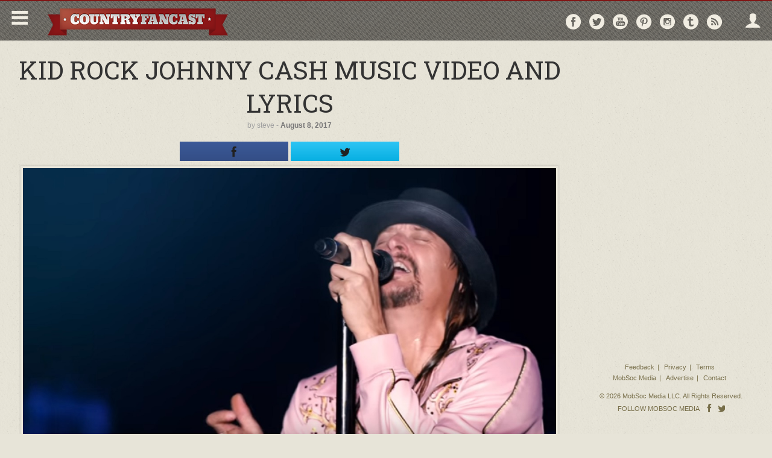

--- FILE ---
content_type: text/html; charset=utf-8
request_url: https://www.google.com/recaptcha/api2/aframe
body_size: 269
content:
<!DOCTYPE HTML><html><head><meta http-equiv="content-type" content="text/html; charset=UTF-8"></head><body><script nonce="EKuujVDp9sSRD95K3RBG_A">/** Anti-fraud and anti-abuse applications only. See google.com/recaptcha */ try{var clients={'sodar':'https://pagead2.googlesyndication.com/pagead/sodar?'};window.addEventListener("message",function(a){try{if(a.source===window.parent){var b=JSON.parse(a.data);var c=clients[b['id']];if(c){var d=document.createElement('img');d.src=c+b['params']+'&rc='+(localStorage.getItem("rc::a")?sessionStorage.getItem("rc::b"):"");window.document.body.appendChild(d);sessionStorage.setItem("rc::e",parseInt(sessionStorage.getItem("rc::e")||0)+1);localStorage.setItem("rc::h",'1769358483557');}}}catch(b){}});window.parent.postMessage("_grecaptcha_ready", "*");}catch(b){}</script></body></html>